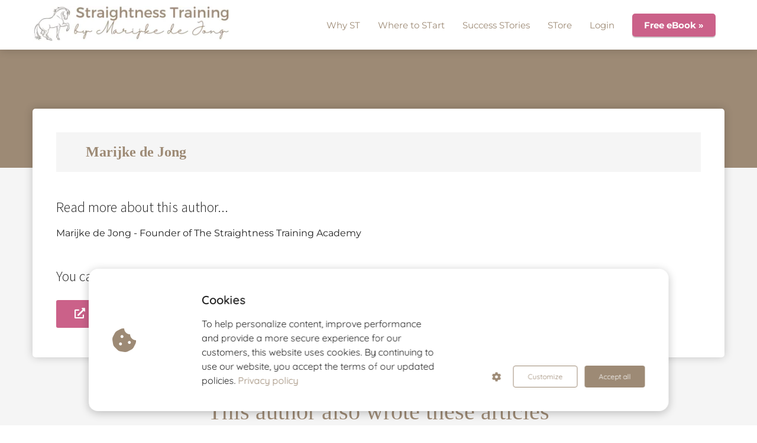

--- FILE ---
content_type: text/html
request_url: https://www.straightnesstraining.com/author/marijkede-jong/
body_size: 11123
content:
<!DOCTYPE html><html
lang="en" prefix="og: https://ogp.me/ns#"><head><meta
http-equiv="Content-Type" content="text/html; charset=utf-8" /><meta
name="viewport" content="width=device-width, initial-scale=1"><meta
property="og:locale" content="en_EN"><link
rel="preload" fetchpriority="high" as="image" href="https://media-01.imu.nl/storage/straightnesstraining.com/20437/straightness-training-by-marijke-de-jong-1-1-1.png" imagesrcset="https://media-01.imu.nl/storage/3717/20437/responsive/7307131/straightness-training-by-marijke-de-jong-1-1-1_292_53.png 292w, https://media-01.imu.nl/storage/straightnesstraining.com/20437/straightness-training-by-marijke-de-jong-1-1-1.png 350w"><link
rel="preload" fetchpriority="high" as="image" href="" imagesrcset="https://media-01.imu.nl/storage/3717/15122/responsive/10363955/st-instructor-retreat-2560x1100_614_264.jpg 614w"><link
rel="preload" fetchpriority="high" as="image" href="https://media-01.imu.nl/storage/3717/15122/responsive/10363955/st-instructor-retreat-2560x1100_614_264.jpg" imagesrcset="https://media-01.imu.nl/storage/3717/15122/responsive/10363955/st-instructor-retreat-2560x1100_614_264.jpg 614w"><link
rel="preconnect" href="https://cdnjs.cloudflare.com"><link
rel="preconnect" href="https://app.phoenixsite.nl"><link
rel="preconnect" href="https://media-01.imu.nl"><link
rel="icon" href="https://media-01.imu.nl/storage/straightnesstraining.com/15122/favicon-gold-32x32.png" type="image/x-icon" /><style>body,html{max-width:100%;display:none;font-family:"Roboto"}#wrapper{min-height:100%}.pricing-stars
p{font-family:FontAwesome}.editing-mode-message{display:none !important}</style><script>window.phx_track = window.phx_track || function() { (window.phx_track.q = window.phx_track.q || []).push(arguments) }</script><script defer>window.CookieConsent=new function(e){const t="cookie-warning-modal--popup";let n=JSON.parse(localStorage.getItem("cookieConsent")||"null");const c=!!n;function o(e=c){const t={c_consent_given:e};Object.entries(n).forEach((([e,n])=>{t[`c_consent_${e}`]=n})),"undefined"!=typeof phx_track&&phx_track("cookie_consent","","",t)}n={functional:!0,statistical:!1,marketing:!1,...n},o();const i=window.cookie_consent_compatibility_mode_enabled||!1;let s=null,a=null,l=null,d=null,u=null,r=null,k=null,h=null,g=null,m=null;const p=()=>{function t(e){h.checked=g.checked&&m.checked}s=e.getElementById("show-custom-settings"),a=e.getElementById("cookie"),l=e.getElementById("settings"),d=e.body,u=e.getElementById("accept-functional"),r=e.getElementById("accept-all"),k=e.getElementById("save-custom-settings"),h=e.getElementById("input-cookie-consent-all"),g=e.getElementById("input-cookie-consent-statistical"),m=e.getElementById("input-cookie-consent-marketing"),u.addEventListener("click",(function(){v(!1,!1),f(d,a)})),r.addEventListener("click",(function(){v(!0,!0),f(d,a)})),k.addEventListener("click",(function(){v(!!g.checked,!!m.checked),f(d,a),f(d,l)})),s.addEventListener("click",(function(){a.classList.remove("show"),setTimeout((function(){l.classList.add("show")}),100)})),h.addEventListener("change",(function(e){g.checked=e.target.checked,m.checked=e.target.checked})),g.addEventListener("change",t),m.addEventListener("change",t),c||setTimeout((()=>{L()}),1e3)};function f(e,n){n.classList.contains(t)&&e.classList.remove("active-popup"),n.classList.remove("show")}function v(t,c){n.statistical=t,n.marketing=c,localStorage.setItem("cookieConsent",JSON.stringify(n)),i?location.reload():_script_loader.loadScriptSrc(),e.dispatchEvent(new CustomEvent("cookie-consent-changed",{detail:{givenConsentItems:n}})),o(!0)}"complete"===e.readyState||"loaded"===e.readyState?p():e.addEventListener("DOMContentLoaded",p);const E=function(){g.checked=n.statistical,m.checked=n.marketing,h.checked=n.statistical&&n.marketing},L=function(){E(),a.classList.add("show"),a.classList.contains(t)&&d.classList.add("active-popup")};this.openCookieConsentPopup=function(){E(),l.classList.add("show"),d.classList.add("active-popup")},this.hasConsent=function(e){return n[e]||!1},this.getGivenConsentItems=function(){return n},this.hasGivenPreference=function(){return c}}(document);</script><script>window.pages_url = "https://app.phoenixsite.nl/";</script><script async src="https://www.googletagmanager.com/gtag/js?id=G-EK20EB9WJE" data-type="statistical"></script><script async src="[data-uri]" data-type="statistical"></script><script async src="[data-uri]" data-type="marketing"></script><style>#wrapper .preview-header-item{font-family:Montserrat !important}.header-client-styling .sub-menu-item{color:#9D8A75 !important}</style><style>.full-row.modern-classic-theme .youtube_videos_element_wrapper .video-block{box-shadow:0 0 0px rgb(0 0 0 / 20%) !important}.full-row.modern-classic-theme .news-unit .post-block .post-block-inner{box-shadow:0 0 0px rgb(0 0 0 / 20%) !important}.full-row.modern-classic-theme .simple-search-unit .simple-search-input
input{box-shadow:0 0 0px rgb(0 0 0 / 20%) !important}.full-row.modern-classic-theme .content-with-video .flex-parent-center .flex-box .iframe-container{box-shadow:0 0 0px rgb(0 0 0 / 20%) !important}</style><style>.modern-classic-theme .normal-img-blogpost-unit .blogpost-content{font-size:16px !important;line-height:1.8;font-family:Montserrat !important}.modern-classic-theme .normal-img-blogpost-unit .blogpost-title
h1{margin:auto;max-width:1130px;font-size:28px;font-weight:400 !important;text-align:center;margin-top:20px;font-family:Playfair Display !important;color:#9d8a75 !important}.modern-classic-theme .normal-img-blogpost-unit .blogpost-content
h2{font-size:28px;font-family:Playfair Display !important;color:#9d8a75 !important}.modern-classic-theme .normal-img-blogpost-unit .blogpost-content h1, .modern-classic-theme .normal-img-blogpost-unit .blogpost-content h2, .modern-classic-theme .normal-img-blogpost-unit .blogpost-content h3, .modern-classic-theme .normal-img-blogpost-unit .blogpost-content
h4{font-weight:400 !important}body .modern-classic-theme{font-family:Montserrat !important}</style><style>.modern-classic-theme .normal-hero-img-blogpost-share-wrap-onestep .share-buttons-wrap{visibility:hidden !important;margin-top:-50px !important}</style><style>.full-row.modern-classic-theme h1, .full-row.modern-classic-theme h2, .full-row.modern-classic-theme h3, .full-row.modern-classic-theme
h4{font-family:Playfair Display !important}.blog-overview__post__content__footer{visibility:hidden !important}.full-row.modern-classic-theme h1, .full-row.modern-classic-theme h2, .full-row.modern-classic-theme h3, .full-row.modern-classic-theme
h4{color:#9d8a75 !important;font-weight:400 !important}.blog-overview__post__content__header__author{visibility:hidden !important}.blog-overview__post__image__comment-count{visibility:hidden !important}.breadcrumbs a.breadcrumb-block{color:#9d8a75 !important}</style><style>.general-btn-border{border:none !important}.general-btn-bg{background:#CB6189 !important}body .dream-theme .general-btn.general-btn-border{border-width:0px !important;font-family:'Montserrat' !important}.forge-row .forge-block .forge-optin-image
img{max-width:145% !important}</style><title>Marijke de Jong - STRAIGHTNESSTRAINING.COM</title><meta
name="robots" content="index, follow"/><link
rel="dns-prefetch" href="//cdn.phoenixsite.nl" /><link><link
rel="dns-prefetch" href="//app.phoenixsite.nl" /><link><link
rel="canonical" href="https://www.straightnesstraining.com/author/marijkede-jong/"><meta
property="og:type" content="article"/><meta
property="og:title" content="Marijke de Jong - STRAIGHTNESSTRAINING.COM"/> <script>var base_pages_api_url = "https://app.phoenixsite.nl/";</script> <script>let url_string = window.location.href;
  let url = new URL(url_string);
  let order_value = url.searchParams.get("order_value");
  let order_name = url.searchParams.get("product_name");
  let order_sku = url.searchParams.get("sku");
  let order_number = url.searchParams.get("nr");
  let order_quantity = url.searchParams.get("quantity");

  if(!!order_value && !!order_name && !!order_sku && !!order_number && !!order_quantity) {
    window.dataLayer = window.dataLayer || [];
    dataLayer.push({
      "event": "purchase",
      "transactionId": order_number,
      "transactionTotal": order_value,
      "transactionProducts": [{
        "sku": order_sku,
        "name": order_name,
        "price": order_value,
        "quantity":order_quantity
      }] });
  }</script> <script defer src="https://cdnjs.cloudflare.com/ajax/libs/jquery/3.6.0/jquery.min.js"></script> <script defer src="https://cdn.phoenixsite.nl/pageomatic/assets/js/client/parameter-vars.js?v=20251216193724"></script> <script defer src="https://cdn.phoenixsite.nl/pageomatic/assets/js/client/img-popup-box.js?v=20251216193724"></script> <script defer src="https://cdn.phoenixsite.nl/pageomatic/assets/js/client/video-popup-box.js?v=20251216193724"></script> <script defer src="https://cdn.phoenixsite.nl/pageomatic/assets/js/client/portfolio-popup-box.js?v=20251216193724"></script> <script defer src="https://cdn.phoenixsite.nl/pageomatic/assets/js/client/menu-scroll.js?v=20251216193724"></script> <script defer src="https://cdn.phoenixsite.nl/pageomatic/assets/js/client/anchor-scroll-script.js?x=2&v=20251216193724"></script> <script defer src="https://cdn.phoenixsite.nl/pageomatic/assets/js/client/box-slider-script.js?v=20251216193724"></script> <script defer src="https://cdn.phoenixsite.nl/pageomatic/assets/js/client/common-scripts-ps.js?v=20251216193724"></script> <script defer src="https://cdn.phoenixsite.nl/pageomatic/assets/js/client/two-step-optin-trigger.js?v=20251216193724"></script> <script defer type='text/javascript' src="https://cdn.phoenixsite.nl/pageomatic/assets/js/client/phx-admin-menu.js?v=20251216193724"></script> <script defer type='text/javascript' src="https://cdn.phoenixsite.nl/pageomatic/assets/js/client/fake-scroll.js"></script> <script defer src="https://app.phoenixsite.nl/js/popups.js?v=20251216193724"></script> <script defer src="https://cdn.phoenixsite.nl/pageomatic/assets/js/client/social-counter.js?v=20251216193724"></script> <script defer src="https://cdn.phoenixsite.nl/pageomatic/assets/js/client/news-unit-new.js?v=20251216193724"></script> <script async
            defer
            src="https://sc.imu.nl/js/phx-analytics.js?v=20251216193724"
            data-w-id="5579"
            data-p-t="author_template"
    ></script> <link
rel="stylesheet" type="text/css" href="https://cdn.phoenixsite.nl/pageomatic/assets/css/releases/modern-classic-theme-general.css?v=20251216193724"><link
rel="stylesheet" type="text/css" href="https://cdn.phoenixsite.nl/pageomatic/assets/css/pages-phoenix-footers.css?v=20251216193724"><link
rel="stylesheet" type="text/css" href="https://cdn.phoenixsite.nl/pageomatic/assets/css/master-style.css?v=20251216193724"><link
rel="stylesheet" type="text/css" href="https://cdn.phoenixsite.nl/pageomatic/assets/css/releases/phx-admin-menu.css?v=20251216193724"><link
rel="stylesheet" type="text/css" href="https://app.phoenixsite.nl/api/v1.0/assets/custom.css?domain=straightnesstraining.com&website_design_id=513503&v=20251216193724-1664537123"><link
rel="preload" href="https://cdnjs.cloudflare.com/ajax/libs/font-awesome/5.15.4/css/all.min.css" as="style" onload="this.onload=null;this.rel='stylesheet'"><link
rel="preload" href="https://cdn.phoenixsite.nl/pageomatic/assets/css/font-styles/poppins.css" as="style" onload="this.onload=null;this.rel='stylesheet'"><link
rel="preload" href="https://cdn.phoenixsite.nl/pageomatic/assets/css/font-styles/didact-gothic.css" as="style" onload="this.onload=null;this.rel='stylesheet'"><link
rel="preload" href="https://cdn.phoenixsite.nl/pageomatic/assets/css/font-styles/quicksand.css" as="style" onload="this.onload=null;this.rel='stylesheet'"><link
rel="preload" href="https://cdn.phoenixsite.nl/pageomatic/assets/css/font-styles/raleway.css" as="style" onload="this.onload=null;this.rel='stylesheet'"><link
rel="preload" href="https://cdn.phoenixsite.nl/pageomatic/assets/css/font-styles/montserrat.css" as="style" onload="this.onload=null;this.rel='stylesheet'"><link
rel="preload" href="https://cdn.phoenixsite.nl/pageomatic/assets/css/font-styles/open-sans.css" as="style" onload="this.onload=null;this.rel='stylesheet'"><link
rel="preload" href="https://cdn.phoenixsite.nl/pageomatic/assets/css/font-styles/roboto.css" as="style" onload="this.onload=null;this.rel='stylesheet'"><link
rel="preload" href="https://fonts.googleapis.com/css?family=Source+Sans+Pro:300,400,700&display=swap" as="style" onload="this.onload=null;this.rel='stylesheet'"><link
rel="preload" href="https://fonts.googleapis.com/css?family=DM+Serif+Display&display=swap" as="style" onload="this.onload=null;this.rel='stylesheet'"><noscript><link
rel="stylesheet" href="https://cdnjs.cloudflare.com/ajax/libs/font-awesome/5.15.4/css/all.min.css"><link
rel="stylesheet" href="https://cdn.phoenixsite.nl/pageomatic/assets/css/font-styles/poppins.css"><link
rel="stylesheet" href="https://cdn.phoenixsite.nl/pageomatic/assets/css/font-styles/didact-gothic.css"><link
rel="stylesheet" href="https://cdn.phoenixsite.nl/pageomatic/assets/css/font-styles/quicksand.css"><link
rel="stylesheet" href="https://cdn.phoenixsite.nl/pageomatic/assets/css/font-styles/raleway.css"><link
rel="stylesheet" href="https://cdn.phoenixsite.nl/pageomatic/assets/css/font-styles/montserrat.css"><link
rel="stylesheet" href="https://cdn.phoenixsite.nl/pageomatic/assets/css/font-styles/open-sans.css"><link
rel="stylesheet" href="https://cdn.phoenixsite.nl/pageomatic/assets/css/font-styles/roboto.css"><link
rel="stylesheet" href="https://fonts.googleapis.com/css?family=Source+Sans+Pro:300,400,700&display=swap"><link
rel="stylesheet" href="https://fonts.googleapis.com/css?family=DM+Serif+Display&display=swap"></noscript><script>window.phxsite = {"app_domain":"https:\/\/app.phoenixsite.nl","pages_version":2.1};</script> </head><body><div
id="wrapper"><div
id="fb-root"></div><script>window.pages_url = "https://app.phoenixsite.nl/";</script><div><div
class="header-client-styling"><div
class="basic-header-styling small-size-header"><div
class="desktop-header fixed"><div
style="background-color: #ffffff; color: #9D8A75" class="preview-header-item small-size-header"><div
class="header-item-placement normal-width-header">
<a
href="https://www.straightnesstraining.com/" class="logo-link"><div
class="desktop-logo">
<img
src="https://media-01.imu.nl/storage/straightnesstraining.com/20437/straightness-training-by-marijke-de-jong-1-1-1.png" alt="straightness training by marijke de jong 1 1 1" title="Straightness Training by Marijke de Jong. The number one resource for horse training, natural asymmetry and Straightness Training. Help your horse to get supple and strong..." srcset="https://media-01.imu.nl/storage/3717/20437/responsive/7307131/straightness-training-by-marijke-de-jong-1-1-1_292_53.png 292w, https://media-01.imu.nl/storage/straightnesstraining.com/20437/straightness-training-by-marijke-de-jong-1-1-1.png 350w" width="350" height="63"></div>
</a><div
class="menu-bar"><div
class="menu-list menu-margin" style="color: #9D8A75">
<a
href="https://www.straightnesstrainingacademy.com/why-straightness-training" class="menu-link-styling" ><div
class="menu-item menu-item-background    background-effect">
Why ST</div>
</a></div><div
class="menu-list menu-margin" style="color: #9D8A75">
<a
href="https://www.straightnesstraining.com/where-to-start/" class="menu-link-styling" ><div
class="menu-item menu-item-background    background-effect">
Where to STart</div>
</a></div><div
class="menu-list menu-margin" style="color: #9D8A75">
<a
href="https://www.straightnesstraining.com/success-stories/" class="menu-link-styling" ><div
class="menu-item menu-item-background    background-effect">
Success STories</div>
</a></div><div
class="menu-list menu-margin" style="color: #9D8A75">
<a
href="https://www.straightnesstrainingacademy.com/store" class="menu-link-styling" ><div
class="menu-item menu-item-background    background-effect">
STore</div>
</a></div><div
class="menu-list menu-margin" style="color: #9D8A75">
<a
href="https://www.straightnesstrainingacademy.com/login-page" class="menu-link-styling" ><div
class="menu-item menu-item-background    background-effect">
Login</div>
</a></div><div
class="menu-list">
<a
href="https://www.straightnesstraining.com/ebook" ><div
class="menu-item" style="color: #9D8A75;"><div
class="cta-header-button bold-menu" style="color: #FFFFFF; background-color: #cb6189">
Free eBook »</div></div>
</a></div></div></div></div></div></div><div
class="mobile-header top-mobile-template"><div
style="background-color: #ffffff; color: #000000" class="mobile-header-bar">
<a
href="https://www.straightnesstraining.com/"><div
class="mobile-logo">
<img
src="https://media-01.imu.nl/storage/straightnesstraining.com/20437/straightness-training-by-marijke-de-jong-1-1-1.png" alt="straightness training by marijke de jong 1 1 1" title="Straightness Training by Marijke de Jong. The number one resource for horse training, natural asymmetry and Straightness Training. Help your horse to get supple and strong..." srcset="https://media-01.imu.nl/storage/3717/20437/responsive/7307131/straightness-training-by-marijke-de-jong-1-1-1_292_53.png 292w, https://media-01.imu.nl/storage/straightnesstraining.com/20437/straightness-training-by-marijke-de-jong-1-1-1.png 350w" width="350" height="63"></div>
</a><div
class="mobile-header-menu-bar"><div
class="burger-menu-icon">
<i
class="fa fa-bars"></i></div></div></div><div
class="mobile-menu-item-container" style="background-color: #ffffff">
<a
href="https://www.straightnesstrainingacademy.com/why-straightness-training"><div
class="mobile-menu-nav-item " style="color: #000000">
Why ST</div>
</a>
<a
href="https://www.straightnesstraining.com/where-to-start/"><div
class="mobile-menu-nav-item " style="color: #000000">
Where to STart</div>
</a>
<a
href="https://www.straightnesstraining.com/success-stories/"><div
class="mobile-menu-nav-item " style="color: #000000">
Success STories</div>
</a>
<a
href="https://www.straightnesstrainingacademy.com/store"><div
class="mobile-menu-nav-item " style="color: #000000">
STore</div>
</a>
<a
href="https://www.straightnesstrainingacademy.com/login-page"><div
class="mobile-menu-nav-item " style="color: #000000">
Login</div>
</a><div
class="mobile-bottom-flex">
<a
class="mobile-cta-button" href="https://www.straightnesstraining.com/ebook" ><div
class="menu-item" style="color: #9D8A75;"><div
class="cta-header-button bold-menu" style="color: #FFFFFF; background-color: #cb6189">
Free eBook »</div></div>
</a></div></div></div></div></div><div
class="two-step-optin-wrapper modern-classic-theme"><div
class="two-step-popup primary-c-bg-gradient two-step-close"></div></div><div
id="loadbalancer_valid_cache" style="display:none"></div><div
class="blog_overview_element_wrapper" data-paginationtype="static"><div
class="odd-even-row  all-devices  modern-classic-theme"><div
class="row-nest-one" data-rowuuid="" id="1" data-element="basic-author-page"><div
class="row-nest-two" id="content_row_24933594"><div
class="row-nest-three row-bg-gray     " style="color: ; background-color: ; background-image: ; "><div
class="full-row no-padding-top higher-z-index modern-classic-theme modern-classic-theme-content" ><div
class="author-page-wrap"><div
class="author-page-top-bg primary-c-bg"></div><div
class="full-row-center"><div
class="author-page-center"><div
class="author-top-wrap"><div
class="author-img">
<img
src=""></div><div
class="author-info-wrap"><h1 class="author-name">
Marijke de Jong</h1><div
class="author-title"></div></div></div><div
class="author-content-wrap"><div
class="author-content"><div
class="author-content-title">
Read more about this author...</div><div
class="author-inner-content">
Marijke de Jong - Founder of The Straightness Training Academy</div></div><div
class="author-exposure"><div
class="author-content-title">
You can also find me in these places...</div><div
class="exposure-buttons-wrap">
<a
target="_blank" href="https://www.straightnesstrainingacademy.com/"  ><div
class="exposure-button general-btn general-btn-bg general-btn-border"><div
class="icon-holder">
<i
class="fa fa-external-link-alt"></i></div>
Website</div>
</a>
<a
target="_blank" href=""   style="display: none;" ><div
class="exposure-button facebook"><div
class="icon-holder">
<i
class="fab fa-facebook"></i></div>
Facebook</div>
</a>
<a
target="_blank" href=""   style="display: none;" ><div
class="exposure-button linked-in"><div
class="icon-holder">
<i
class="fab fa-linkedin"></i></div>
Linkedin</div>
</a>
<a
target="_blank" href=""   style="display: none;" ><div
class="exposure-button twitter"><div
class="icon-holder">
<i
class="fab fa-twitter"></i></div>
Twitter</div>
</a>
<a
target="_blank" href=""   style="display: none;" ><div
class="exposure-button instagram"><div
class="icon-holder">
<i
class="fab fa-instagram"></i></div>
Instagram</div>
</a></div></div></div></div></div><div
class="full-row-center" style="margin-top: 60px;"><h2 class="full-row-title" id="
____________________this_author_also_wrote_these_articles
________________">
This author also wrote these articles</h2><div
class="author-related-content news-units-holder" data-authorid="17834"><div
class="related-content-item">
<a
class="post-link-class" href="https://www.straightnesstraining.com/new-and-events/straightness-training-instructor-retreat/"><div><div
class="related-content-img">
<img
src="https://media-01.imu.nl/storage/3717/15122/responsive/10363955/st-instructor-retreat-2560x1100_614_264.jpg" alt="Straightness Training Instructor Retreat" srcset="https://media-01.imu.nl/storage/3717/15122/responsive/10363955/st-instructor-retreat-2560x1100_614_264.jpg 614w" width="2560" height="1100" loading="lazy"></div><div
class="related-content-title">
Straightness Training Instructor Retreat</div><div
class="related-content-date">
31 december 2024</div><div
class="related-content-content">
In September 2024, we hosted an unforgettable&nbsp;Straightness Training...</div></div>
</a></div><div
class="related-content-item">
<a
class="post-link-class" href="https://www.straightnesstraining.com/horse-blog/why-equine-friendships-matter/"><div><div
class="related-content-img">
<img
src="https://media-01.imu.nl/storage/straightnesstraining.com/15122/why-equine-friendships-matter.jpg" alt="Why Equine Friendships Matter" srcset="https://media-01.imu.nl/storage/straightnesstraining.com/15122/why-equine-friendships-matter.jpg 2560w" width="2560" height="1100" loading="lazy"></div><div
class="related-content-title">
Why Equine Friendships Matter</div><div
class="related-content-date">
26 april 2024</div><div
class="related-content-content">
Did you know there&#39;s a simple way to help your horse live...</div></div>
</a></div><div
class="related-content-item">
<a
class="post-link-class" href="https://www.straightnesstraining.com/horse-blog/maestros-birthday-party/"><div><div
class="related-content-img">
<img
src="https://media-01.imu.nl/storage/3717/15122/responsive/9712799/maestros-birthday-party-2560x1100_614_264.jpg" alt="Maestros Birthday Party" srcset="https://media-01.imu.nl/storage/3717/15122/responsive/9712799/maestros-birthday-party-2560x1100_614_264.jpg 614w" width="2560" height="1100" loading="lazy"></div><div
class="related-content-title">
Maestro's Birthday Party</div><div
class="related-content-date">
16 april 2024</div><div
class="related-content-content">
Check out Maestro&#39;s birthday party in our garden!&nbsp;The fields are...</div></div>
</a></div><div
class="related-content-item">
<a
class="post-link-class" href="https://www.straightnesstraining.com/horse-blog/maestro-30-years-old/"><div><div
class="related-content-img">
<img
src="https://media-01.imu.nl/storage/3717/15122/responsive/9712795/maestro-30-years-old-2560x1100_614_264.jpg" alt="Maestro 30 Years Old" srcset="https://media-01.imu.nl/storage/3717/15122/responsive/9712795/maestro-30-years-old-2560x1100_614_264.jpg 614w" width="2560" height="1100" loading="lazy"></div><div
class="related-content-title">
Maestro 30 Years Old</div><div
class="related-content-date">
16 april 2024</div><div
class="related-content-content">
How beautiful it is to travel, year after year on your own path, with the...</div></div>
</a></div><div
class="related-content-item">
<a
class="post-link-class" href="https://www.straightnesstraining.com/stories/anna-van-rheeden-super-grade-1/"><div><div
class="related-content-img">
<img
src="https://media-01.imu.nl/storage/3717/15122/responsive/9117538/anna-van-rheeden-super-grade-1-2560x1100_734_315.jpg" alt="Anna van Rheeden & Super Grade 1" srcset="https://media-01.imu.nl/storage/3717/15122/responsive/9117538/anna-van-rheeden-super-grade-1-2560x1100_734_315.jpg 734w" width="2560" height="1100" loading="lazy"></div><div
class="related-content-title">
Anna van Rheeden & Super Grade 1</div><div
class="related-content-date">
08 december 2023</div><div
class="related-content-content">
Anna van Rheeden from Indonesia is a Scholar in the Basic ST Instructor...</div></div>
</a></div><div
class="related-content-item">
<a
class="post-link-class" href="https://www.straightnesstraining.com/stories/maria-retyunskaya-ave-maria-grade-1/"><div><div
class="related-content-img">
<img
src="https://media-01.imu.nl/storage/3717/15122/responsive/9117536/maria-retyunskaya-ave-maria-grade-1-2560x1100_734_315.jpg" alt="Maria Retyunskaya & Ave Maria Grade 1" srcset="https://media-01.imu.nl/storage/3717/15122/responsive/9117536/maria-retyunskaya-ave-maria-grade-1-2560x1100_734_315.jpg 734w" width="2560" height="1100" loading="lazy"></div><div
class="related-content-title">
Maria Retyunskaya & Ave Maria Grade 1</div><div
class="related-content-date">
06 december 2023</div><div
class="related-content-content">
Maria Retyunskaya from the Russian Federation is a Scholar in the Basic ST...</div></div>
</a></div><div
class="related-content-item">
<a
class="post-link-class" href="https://www.straightnesstraining.com/stories/ivana-kovaikova-tesstino-grade-2/"><div><div
class="related-content-img">
<img
src="https://media-01.imu.nl/storage/3717/15122/responsive/9095595/ivana-kovaikova-tesstino-grade-2-2560x1100_878_377.jpg" alt="Ivana Kovaříková & Tesstino Grade 2" srcset="https://media-01.imu.nl/storage/3717/15122/responsive/9095595/ivana-kovaikova-tesstino-grade-2-2560x1100_878_377.jpg 878w" width="2560" height="1100" loading="lazy"></div><div
class="related-content-title">
Ivana Kovaříková & Tesstino Grade 2</div><div
class="related-content-date">
03 december 2023</div><div
class="related-content-content">
Ivana Kovař&iacute;kov&aacute;, our ST Instructor in the Czech Republic,...</div></div>
</a></div><div
class="related-content-item">
<a
class="post-link-class" href="https://www.straightnesstraining.com/stories/adiva-murphy-el-sonador-grade-1/"><div><div
class="related-content-img">
<img
src="https://media-01.imu.nl/storage/straightnesstraining.com/15122/adiva-murphey-el-sonador.jpg" alt="Adiva Murphy & El Sonador Grade 1" srcset="https://media-01.imu.nl/storage/straightnesstraining.com/15122/adiva-murphey-el-sonador.jpg 2560w" width="2560" height="1100" loading="lazy"></div><div
class="related-content-title">
Adiva Murphy & El Sonador Grade 1</div><div
class="related-content-date">
02 december 2023</div><div
class="related-content-content">
Adiva Murphy from Canada is a Scholar in the Basic ST Instructor...</div></div>
</a></div><div
id="postBlockPlaceholder" style="display: none;"><div
class="related-content-item">
<full-post-link><div><div
class="related-content-img">
<post-image></post-image></div><div
class="related-content-title">
<post-title></post-title></div><div
class="related-content-date">
<post-date></post-date></div><div
class="related-content-content">
<post-excerpt
:max-length="80"></post-excerpt></div></div>
</full-post-link></div></div></div></div></div></div></div></div></div></div> <script>window.page_id = 2034545; window.page_type_id = 16</script><footer
class="footer-wrapper"><div
class="footer-row normal" style="background-color: #9d8a75; "><div
class="footer-row-inner align-items-flex-start"><div
class="footer-column"><div
class="footer-spot normal font-size-large align- font-dm-serif-display" style="color: #FFFFFF;"><div
class="element-title"><h3>Helpful Links</h3></div></div><div
class="footer-spot normal font-size-standard align- font-quicksand" style="color: #FFFFFF;"><div
class="element-menu"><ul><li>
<a
href="https://www.straightnesstraining.com/where-to-start/"  target="_blank" >
<span>STart Here</span>
</a></li><li>
<a
href="https://www.straightnesstraining.com/ebook/"  target="_blank" >
<span>Free eBook</span>
</a></li><li>
<a
href="https://www.straightnesstraining.com/knowledge-base/" >
<span>STudy Vault</span>
</a></li><li>
<a
href="https://www.straightnesstraining.com/blog/" >
<span>Blog</span>
</a></li><li>
<a
href="https://www.straightnesstrainingacademy.com/contact"  target="_blank" >
<span>Contact</span>
</a></li></ul></div></div></div><div
class="footer-column"><div
class="footer-spot normal font-size-large align- font-dm-serif-display" style="color: #FFFFFF;"><div
class="element-title"><h3>The ST Academy</h3></div></div><div
class="footer-spot normal font-size-standard align- font-quicksand" style="color: #FFFFFF;"><div
class="element-menu"><ul><li>
<a
href="https://www.straightnesstrainingacademy.com/why-straightness-training"  target="_blank" >
<span>Why Straightness Training?</span>
</a></li><li>
<a
href="https://www.straightnesstrainingacademy.com/store"  target="_blank" >
<span>Courses</span>
</a></li><li>
<a
href="https://www.straightnesstrainingacademy.com/certification"  target="_blank" >
<span>Certification</span>
</a></li><li>
<a
href="https://www.straightnesstrainingacademy.com/reviews"  target="_blank" >
<span>Reviews</span>
</a></li><li>
<a
href="https://www.straightnesstrainingacademy.com/marijkedejong"  target="_blank" >
<span>Marijie de Jong</span>
</a></li></ul></div></div></div><div
class="footer-column"><div
class="footer-spot normal font-size-large align- font-dm-serif-display" style="color: #FFFFFF;"><div
class="element-title"><h3>STudents</h3></div></div><div
class="footer-spot normal font-size-standard align- font-quicksand" style="color: #FFFFFF;"><div
class="element-menu"><ul><li>
<a
href="https://www.straightnesstrainingacademy.com/scholars"  target="_blank" >
<span>ST Mastery Scholars</span>
</a></li><li>
<a
href="https://www.straightnesstrainingacademy.com/touchstones" >
<span>Touchstone Graduates</span>
</a></li><li>
<a
href="https://www.straightnesstrainingacademy.com/graduates" >
<span>Grade Graduates</span>
</a></li><li>
<a
href="https://www.straightnesstrainingacademy.com/instructors" >
<span>ST Instructors</span>
</a></li><li>
<a
href="https://www.straightnesstrainingacademy.com/login-page" >
<span>STudents Login</span>
</a></li></ul></div></div></div></div></div><div
class="footer-row normal" style="background-color: #9d8a75; "><div
class="footer-row-inner align-items-flex-start"><div
class="footer-column"><div
class="footer-spot normal font-size-small align- font-montserrat" style="color: #FFFFFF;"><div
class="element-title"><h3>©&nbsp; The ST Academy</h3></div></div></div><div
class="footer-column"><div
class="footer-spot normal font-size-standard align- font-quicksand" style="color: #FFFFFF;"><div
class="element-social">
<a
href="https://www.facebook.com/marijke.de.jong.straightness.training" class="secondary-c-bg secondary-c-contrast-txt" target="_blank">
<i
class="fab fa-facebook"></i>
</a>
<a
href="https://www.instagram.com/marijke_dejong/" class="secondary-c-bg secondary-c-contrast-txt" target="_blank">
<i
class="fab fa-instagram"></i>
</a>
<a
href="https://www.linkedin.com/in/marijke-de-jong-a0381414/" class="secondary-c-bg secondary-c-contrast-txt" target="_blank">
<i
class="fab fa-linkedin"></i>
</a>
<a
href="https://twitter.com/RidingAcademy" class="secondary-c-bg secondary-c-contrast-txt" target="_blank">
<svg
xmlns="http://www.w3.org/2000/svg" width="16" height="16" fill="currentColor" class="bi bi-twitter-x" viewBox="0 0 16 16">
<path
d="M12.6.75h2.454l-5.36 6.142L16 15.25h-4.937l-3.867-5.07-4.425 5.07H.316l5.733-6.57L0 .75h5.063l3.495 4.633L12.601.75Zm-.86 13.028h1.36L4.323 2.145H2.865z"/>
</svg>
</a>
<a
href="https://www.youtube.com/user/straightnesstraining" class="secondary-c-bg secondary-c-contrast-txt" target="_blank">
<i
class="fab fa-youtube"></i>
</a></div></div></div><div
class="footer-column"><div
class="footer-spot normal font-size-small align- font-montserrat" style="color: #FFFFFF;"><div
class="element-title"><h3>Search...</h3></div></div></div></div></div></footer> <script>window.active_data_resources = {"forge_popup_types":[{"id":1,"label":"Opt-in","name_clean":"optin","icon":"mail_outline","created_at":"2018-07-05T09:53:13.000000Z","updated_at":"2018-07-05T09:53:13.000000Z","is_active":1},{"id":6,"label":"CTA","name_clean":"Call To Action","icon":"cta","created_at":null,"updated_at":null,"is_active":1}],"forge_popup_attention_grabber_types":[{"id":1,"name":"Pop-ups","name_clean":"popup","is_active":1,"created_at":"2018-09-05T09:17:22.000000Z","updated_at":"2018-09-05T09:17:22.000000Z","image":"far fa-window-restore","description":"Pop-ups appear as a small modal in an overlay over the page"},{"id":2,"name":"Boomboxes","name_clean":"boombox","is_active":1,"created_at":"2018-09-05T09:17:22.000000Z","updated_at":"2018-09-05T09:17:22.000000Z","image":"fa fa-bullhorn","description":"Boomboxes appear as a large overlay that blocks the current view"},{"id":3,"name":"Magnets","name_clean":"magnet","is_active":1,"created_at":"2018-09-05T09:17:22.000000Z","updated_at":"2018-09-05T09:17:22.000000Z","image":"fas fa-magnet ","description":"Magnets appear as a sticky box to the side or bottom of the screen"},{"id":4,"name":"Ribbons","name_clean":"ribbon","is_active":1,"created_at":"2018-09-05T09:17:22.000000Z","updated_at":"2018-09-05T09:17:22.000000Z","image":"far fa-ribbon","description":"Ribbons cover the top or bottom of your page, acting as a magnet"}],"active_data_content_options":[{"id":13908,"website_id":5579,"model_type":"ForgePopupTemplateViewRowBlockContentItem","data":"{\"value\":\"https:\\\/\\\/www.straightnesstrainingacademy.com\\\/free-ebook\",\"open_in_new_tab\":true}","data_type":"object","created_at":"2022-10-31T16:32:31.000000Z","updated_at":"2022-12-12T11:02:24.000000Z","parent_id":45565,"name_clean":"link","uuid":null,"is_imu_template_option":0},{"id":13909,"website_id":5579,"model_type":"ForgePopupTemplateViewRowBlockContentItem","data":"{\"value\":\"https:\\\/\\\/www.straightnesstrainingacademy.com\\\/free-training\"}","data_type":"object","created_at":"2022-10-31T16:33:51.000000Z","updated_at":"2022-10-31T16:33:51.000000Z","parent_id":45565,"name_clean":"link","uuid":null,"is_imu_template_option":0},{"id":16295,"website_id":5579,"model_type":"ForgePopupTemplateViewRowBlockContentItem","data":"{\"value\":\"https:\\\/\\\/www.straightnesstrainingacademy.com\\\/quiz\"}","data_type":"object","created_at":"2023-07-01T17:16:50.000000Z","updated_at":"2023-07-01T17:16:50.000000Z","parent_id":52907,"name_clean":"link","uuid":null,"is_imu_template_option":0},{"id":19216,"website_id":5579,"model_type":"ForgePopupTemplateViewRowBlockContentItem","data":"{\"value\":\"https:\\\/\\\/www.straightnesstrainingacademy.com\\\/masterclass\"}","data_type":"object","created_at":"2024-07-18T21:05:26.000000Z","updated_at":"2024-07-18T21:05:26.000000Z","parent_id":61714,"name_clean":"link","uuid":null,"is_imu_template_option":0},{"id":19217,"website_id":5579,"model_type":"ForgePopupTemplateViewRowBlockContentItem","data":"{\"value\":\"https:\\\/\\\/www.straightnesstrainingacademy.com\\\/masterclass\"}","data_type":"object","created_at":"2024-07-18T21:05:54.000000Z","updated_at":"2024-07-18T21:05:54.000000Z","parent_id":61714,"name_clean":"link","uuid":null,"is_imu_template_option":0},{"id":19218,"website_id":5579,"model_type":"ForgePopupTemplateViewRowBlockContentItem","data":"{\"value\":\"https:\\\/\\\/www.straightnesstrainingacademy.com\\\/masterclass\"}","data_type":"object","created_at":"2024-07-18T21:06:06.000000Z","updated_at":"2024-07-18T21:06:07.000000Z","parent_id":61714,"name_clean":"link","uuid":null,"is_imu_template_option":0},{"id":19219,"website_id":5579,"model_type":"ForgePopupTemplateViewRowBlockContentItem","data":"{\"value\":\"https:\\\/\\\/www.straightnesstrainingacademy.com\\\/masterclass\"}","data_type":"object","created_at":"2024-07-18T21:06:38.000000Z","updated_at":"2024-07-18T21:06:38.000000Z","parent_id":61714,"name_clean":"link","uuid":null,"is_imu_template_option":0},{"id":19220,"website_id":5579,"model_type":"ForgePopupTemplateViewRowBlockContentItem","data":"{\"value\":\"https:\\\/\\\/www.straightnesstrainingacademy.com\\\/masterclass\"}","data_type":"object","created_at":"2024-07-18T21:06:39.000000Z","updated_at":"2024-07-18T21:06:39.000000Z","parent_id":61714,"name_clean":"link","uuid":null,"is_imu_template_option":0},{"id":19994,"website_id":5579,"model_type":"ForgePopupTemplateViewRowBlockContentItem","data":"{\"value\":\"https:\\\/\\\/www.straightnesstrainingacademy.com\\\/blackfriday\"}","data_type":"object","created_at":"2024-11-24T21:02:14.000000Z","updated_at":"2024-11-24T21:02:14.000000Z","parent_id":63844,"name_clean":"link","uuid":null,"is_imu_template_option":0},{"id":19995,"website_id":5579,"model_type":"ForgePopupTemplateViewRowBlockContentItem","data":"{\"value\":\"https:\\\/\\\/www.straightnesstrainingacademy.com\\\/blackfriday\"}","data_type":"object","created_at":"2024-11-24T21:02:15.000000Z","updated_at":"2024-11-24T21:02:15.000000Z","parent_id":63844,"name_clean":"link","uuid":null,"is_imu_template_option":0},{"id":19996,"website_id":5579,"model_type":"ForgePopupTemplateViewRowBlockContentItem","data":"{\"value\":\"https:\\\/\\\/www.straightnesstrainingacademy.com\\\/blackfriday\"}","data_type":"object","created_at":"2024-11-24T21:05:34.000000Z","updated_at":"2024-11-24T21:05:34.000000Z","parent_id":63844,"name_clean":"link","uuid":null,"is_imu_template_option":0},{"id":19997,"website_id":5579,"model_type":"ForgePopupTemplateViewRowBlockContentItem","data":"{\"value\":\"https:\\\/\\\/www.straightnesstrainingacademy.com\\\/blackfriday\"}","data_type":"object","created_at":"2024-11-24T21:05:46.000000Z","updated_at":"2024-11-24T21:05:46.000000Z","parent_id":63844,"name_clean":"link","uuid":null,"is_imu_template_option":0},{"id":19998,"website_id":5579,"model_type":"ForgePopupTemplateViewRowBlockContentItem","data":"{\"value\":\"https:\\\/\\\/www.straightnesstrainingacademy.com\\\/blackfriday\"}","data_type":"object","created_at":"2024-11-24T21:06:49.000000Z","updated_at":"2024-11-24T21:06:49.000000Z","parent_id":63844,"name_clean":"link","uuid":null,"is_imu_template_option":0},{"id":19999,"website_id":5579,"model_type":"ForgePopupTemplateViewRowBlockContentItem","data":"{\"value\":\"https:\\\/\\\/www.straightnesstrainingacademy.com\\\/blackfriday\"}","data_type":"object","created_at":"2024-11-24T21:07:04.000000Z","updated_at":"2024-11-24T21:07:04.000000Z","parent_id":63844,"name_clean":"link","uuid":null,"is_imu_template_option":0},{"id":20543,"website_id":5579,"model_type":"ForgePopupTemplateViewRowBlockContentItem","data":"{\"value\":\"https:\\\/\\\/www.straightnesstrainingacademy.com\\\/free-training\"}","data_type":"object","created_at":"2025-02-11T21:32:50.000000Z","updated_at":"2025-02-23T18:32:24.000000Z","parent_id":64940,"name_clean":"link","uuid":null,"is_imu_template_option":0},{"id":20544,"website_id":5579,"model_type":"ForgePopupTemplateViewRowBlockContentItem","data":"{\"value\":\"https:\\\/\\\/www.straightnesstrainingacademy.com\\\/webinar\"}","data_type":"object","created_at":"2025-02-11T21:32:59.000000Z","updated_at":"2025-02-11T21:32:59.000000Z","parent_id":64940,"name_clean":"link","uuid":null,"is_imu_template_option":0},{"id":20545,"website_id":5579,"model_type":"ForgePopupTemplateViewRowBlockContentItem","data":"{\"value\":\"https:\\\/\\\/www.straightnesstrainingacademy.com\\\/webinar\"}","data_type":"object","created_at":"2025-02-11T21:33:13.000000Z","updated_at":"2025-02-11T21:33:13.000000Z","parent_id":64940,"name_clean":"link","uuid":null,"is_imu_template_option":0},{"id":20776,"website_id":5579,"model_type":"ForgePopupTemplateViewRowBlockContentItem","data":"{\"value\":\"https:\\\/\\\/www.straightnesstrainingacademy.com\\\/ebook-optin\",\"open_in_new_tab\":true}","data_type":"object","created_at":"2025-03-28T22:17:58.000000Z","updated_at":"2025-03-28T22:17:58.000000Z","parent_id":65469,"name_clean":"link","uuid":null,"is_imu_template_option":0},{"id":20777,"website_id":5579,"model_type":"ForgePopupTemplateViewRowBlockContentItem","data":"{\"value\":\"https:\\\/\\\/www.straightnesstrainingacademy.com\\\/ebook-optin\",\"open_in_new_tab\":true}","data_type":"object","created_at":"2025-03-28T22:18:28.000000Z","updated_at":"2025-03-28T22:18:28.000000Z","parent_id":65469,"name_clean":"link","uuid":null,"is_imu_template_option":0}],"forge_popups":[{"id":14996,"name":"eBook ST Secrets","forge_popup_type_id":6,"forge_popup_template_id":14740,"forge_popup_attention_grabber_type_id":3,"form_id":0,"animation":"slide_rtl","alternative_form_id":0,"enabled_devices":null,"is_active":1,"background_color":null,"requires_gdpr_consent":0,"has_honeypot":false,"redirect_url":null,"no_consent_redirect_url":null,"optin_tags":null,"custom_parameters":null,"no_consent_optin_tags":null,"followup_type":"redirect_to_url","followup_value":null,"no_consent_followup_type":"redirect_to_url","no_consent_followup_value":null,"popup_position":null,"analytics_label_id":null}],"forge_popup_triggers":[{"id":168123,"trigger_type":"show_on_desktop","direction":"include","description":null,"value":"true","forge_popup_id":14996,"meta_value":null,"name":"Desktop","category":"device_trigger"},{"id":168124,"trigger_type":"show_on_tablet","direction":"include","description":null,"value":"true","forge_popup_id":14996,"meta_value":null,"name":"Tablet","category":"device_trigger"},{"id":168125,"trigger_type":"show_on_mobile","direction":"include","description":null,"value":"true","forge_popup_id":14996,"meta_value":null,"name":"Mobile","category":"device_trigger"},{"id":168126,"trigger_type":"page_type","direction":"include","description":null,"value":"all_page_types","forge_popup_id":14996,"meta_value":null,"name":"Page Type","category":"page_type_trigger"},{"id":168127,"trigger_type":"blog_post_category","direction":"include","description":null,"value":"42725","forge_popup_id":14996,"meta_value":null,"name":"Blog Post Category","category":"blog_post_category_trigger"},{"id":168128,"trigger_type":"blog_post_category","direction":"include","description":null,"value":"42731","forge_popup_id":14996,"meta_value":null,"name":"Blog Post Category","category":"blog_post_category_trigger"},{"id":168129,"trigger_type":"blog_post_category","direction":"include","description":null,"value":"42732","forge_popup_id":14996,"meta_value":null,"name":"Blog Post Category","category":"blog_post_category_trigger"},{"id":168130,"trigger_type":"blog_post_category","direction":"include","description":null,"value":"42733","forge_popup_id":14996,"meta_value":null,"name":"Blog Post Category","category":"blog_post_category_trigger"},{"id":168131,"trigger_type":"blog_post_category","direction":"include","description":null,"value":"42734","forge_popup_id":14996,"meta_value":null,"name":"Blog Post Category","category":"blog_post_category_trigger"},{"id":168132,"trigger_type":"blog_post_category","direction":"include","description":null,"value":"42735","forge_popup_id":14996,"meta_value":null,"name":"Blog Post Category","category":"blog_post_category_trigger"},{"id":168133,"trigger_type":"blog_post_category","direction":"include","description":null,"value":"42736","forge_popup_id":14996,"meta_value":null,"name":"Blog Post Category","category":"blog_post_category_trigger"},{"id":168134,"trigger_type":"blog_post_category","direction":"include","description":null,"value":"42982","forge_popup_id":14996,"meta_value":null,"name":"Blog Post Category","category":"blog_post_category_trigger"},{"id":168135,"trigger_type":"blog_post_category","direction":"include","description":null,"value":"42793","forge_popup_id":14996,"meta_value":null,"name":"Blog Post Category","category":"blog_post_category_trigger"},{"id":168136,"trigger_type":"blog_post_category","direction":"include","description":null,"value":"42786","forge_popup_id":14996,"meta_value":null,"name":"Blog Post Category","category":"blog_post_category_trigger"},{"id":168137,"trigger_type":"content_canon","direction":"include","description":null,"value":"41650","forge_popup_id":14996,"meta_value":null,"name":"Content Canon","category":"content_canon_trigger"},{"id":168138,"trigger_type":"content_canon","direction":"include","description":null,"value":"41799","forge_popup_id":14996,"meta_value":null,"name":"Content Canon","category":"content_canon_trigger"},{"id":168139,"trigger_type":"content_canon","direction":"include","description":null,"value":"42447","forge_popup_id":14996,"meta_value":null,"name":"Content Canon","category":"content_canon_trigger"},{"id":168140,"trigger_type":"content_canon","direction":"include","description":null,"value":"42504","forge_popup_id":14996,"meta_value":null,"name":"Content Canon","category":"content_canon_trigger"},{"id":168141,"trigger_type":"content_canon","direction":"include","description":null,"value":"42563","forge_popup_id":14996,"meta_value":null,"name":"Content Canon","category":"content_canon_trigger"},{"id":168142,"trigger_type":"content_canon","direction":"include","description":null,"value":"42565","forge_popup_id":14996,"meta_value":null,"name":"Content Canon","category":"content_canon_trigger"},{"id":168143,"trigger_type":"content_canon_category","direction":"include","description":null,"value":"41651","forge_popup_id":14996,"meta_value":null,"name":"Content Canon Category","category":"content_canon_category_trigger"},{"id":168144,"trigger_type":"content_canon_category","direction":"include","description":null,"value":"41656","forge_popup_id":14996,"meta_value":null,"name":"Content Canon Category","category":"content_canon_category_trigger"},{"id":168145,"trigger_type":"content_canon_category","direction":"include","description":null,"value":"41657","forge_popup_id":14996,"meta_value":null,"name":"Content Canon Category","category":"content_canon_category_trigger"},{"id":168146,"trigger_type":"content_canon_category","direction":"include","description":null,"value":"41658","forge_popup_id":14996,"meta_value":null,"name":"Content Canon Category","category":"content_canon_category_trigger"},{"id":168147,"trigger_type":"content_canon_category","direction":"include","description":null,"value":"41659","forge_popup_id":14996,"meta_value":null,"name":"Content Canon Category","category":"content_canon_category_trigger"},{"id":168148,"trigger_type":"content_canon_category","direction":"include","description":null,"value":"41660","forge_popup_id":14996,"meta_value":null,"name":"Content Canon Category","category":"content_canon_category_trigger"},{"id":168149,"trigger_type":"content_canon_category","direction":"include","description":null,"value":"41662","forge_popup_id":14996,"meta_value":null,"name":"Content Canon Category","category":"content_canon_category_trigger"},{"id":168150,"trigger_type":"content_canon_category","direction":"include","description":null,"value":"42507","forge_popup_id":14996,"meta_value":null,"name":"Content Canon Category","category":"content_canon_category_trigger"},{"id":168151,"trigger_type":"content_canon_category","direction":"include","description":null,"value":"42506","forge_popup_id":14996,"meta_value":null,"name":"Content Canon Category","category":"content_canon_category_trigger"},{"id":168152,"trigger_type":"content_canon_category","direction":"include","description":null,"value":"42505","forge_popup_id":14996,"meta_value":null,"name":"Content Canon Category","category":"content_canon_category_trigger"},{"id":168153,"trigger_type":"content_canon_category","direction":"include","description":null,"value":"41800","forge_popup_id":14996,"meta_value":null,"name":"Content Canon Category","category":"content_canon_category_trigger"},{"id":168154,"trigger_type":"content_canon_category","direction":"include","description":null,"value":"41664","forge_popup_id":14996,"meta_value":null,"name":"Content Canon Category","category":"content_canon_category_trigger"},{"id":168155,"trigger_type":"content_canon_category","direction":"include","description":null,"value":"41663","forge_popup_id":14996,"meta_value":null,"name":"Content Canon Category","category":"content_canon_category_trigger"},{"id":168156,"trigger_type":"content_canon_category","direction":"include","description":null,"value":"42508","forge_popup_id":14996,"meta_value":null,"name":"Content Canon Category","category":"content_canon_category_trigger"},{"id":168157,"trigger_type":"content_canon_category","direction":"include","description":null,"value":"42509","forge_popup_id":14996,"meta_value":null,"name":"Content Canon Category","category":"content_canon_category_trigger"},{"id":168158,"trigger_type":"content_canon_category","direction":"include","description":null,"value":"42566","forge_popup_id":14996,"meta_value":null,"name":"Content Canon Category","category":"content_canon_category_trigger"},{"id":168159,"trigger_type":"content_canon_category","direction":"include","description":null,"value":"42567","forge_popup_id":14996,"meta_value":null,"name":"Content Canon Category","category":"content_canon_category_trigger"},{"id":168160,"trigger_type":"content_canon_category","direction":"include","description":null,"value":"42568","forge_popup_id":14996,"meta_value":null,"name":"Content Canon Category","category":"content_canon_category_trigger"},{"id":168161,"trigger_type":"content_canon_category","direction":"include","description":null,"value":"42574","forge_popup_id":14996,"meta_value":null,"name":"Content Canon Category","category":"content_canon_category_trigger"},{"id":168162,"trigger_type":"content_canon_category","direction":"include","description":null,"value":"42573","forge_popup_id":14996,"meta_value":null,"name":"Content Canon Category","category":"content_canon_category_trigger"},{"id":168163,"trigger_type":"content_canon_category","direction":"include","description":null,"value":"42572","forge_popup_id":14996,"meta_value":null,"name":"Content Canon Category","category":"content_canon_category_trigger"},{"id":168164,"trigger_type":"content_canon_category","direction":"include","description":null,"value":"42571","forge_popup_id":14996,"meta_value":null,"name":"Content Canon Category","category":"content_canon_category_trigger"},{"id":168165,"trigger_type":"content_canon_category","direction":"include","description":null,"value":"42570","forge_popup_id":14996,"meta_value":null,"name":"Content Canon Category","category":"content_canon_category_trigger"},{"id":168166,"trigger_type":"content_canon_category","direction":"include","description":null,"value":"42569","forge_popup_id":14996,"meta_value":null,"name":"Content Canon Category","category":"content_canon_category_trigger"},{"id":168167,"trigger_type":"content_canon_category","direction":"include","description":null,"value":"42592","forge_popup_id":14996,"meta_value":null,"name":"Content Canon Category","category":"content_canon_category_trigger"},{"id":168189,"trigger_type":"timer","direction":"include","description":"Time before showing the pop-up in seconds","value":"3","forge_popup_id":14996,"meta_value":null,"name":"Timer","category":"main_trigger"}],"forge_popup_templates":[{"id":14740,"name_clean":"img_cta_magnet"}],"forge_popup_template_views":[{"id":14739,"view_type":"optin_and_consent","name":"New view","forge_popup_template_id":14740,"forge_popup_template_view_rows":{"data":[{"id":48886,"background_color":"#cb6189","background_gradient":"no-gradient","align_items":"align-items-center","spacing":"normal","position":0,"forge_popup_template_view_id":14739,"forge_popup_template_view_row_blocks":{"data":[{"id":56478,"type":"single-block","size":"standard-block","position":0,"forge_popup_template_view_row_id":48886,"forge_popup_template_view_row_block_content_items":{"data":[{"id":65466,"content_type":"title","sub_content_type":null,"content":"<b><u>Free eBook<\/u><\/b><div><b style=\"font-size: 24px;\">Straightness Training Secrets<\/b><\/div>","text_align":"align-text-center","font":"open-sans","font_color":"font-c-white","background_color":null,"position":0,"forge_popup_template_view_row_block_id":56478,"image_dimensions":null,"free_image_cropping":0,"meta_field":null}]}}]}},{"id":48887,"background_color":"#ffffff","background_gradient":"no-gradient","align_items":"align-items-center","spacing":"no-padding-bottom","position":1,"forge_popup_template_view_id":14739,"forge_popup_template_view_row_blocks":{"data":[{"id":56479,"type":"single-block","size":"standard-block","position":0,"forge_popup_template_view_row_id":48887,"forge_popup_template_view_row_block_content_items":{"data":[{"id":65467,"content_type":"text","sub_content_type":null,"content":"<div><div><b>How to End Your Struggles<\/b><\/div><div><b>\u2014Once And For All<\/b><\/div><\/div>","text_align":"align-text-center","font":"quicksand","font_color":"font-c-dark-gray","background_color":null,"position":0,"forge_popup_template_view_row_block_id":56479,"image_dimensions":null,"free_image_cropping":0,"meta_field":null}]}}]}},{"id":48888,"background_color":"#ffffff","background_gradient":"no-gradient","align_items":"align-items-center","spacing":"no-padding-top-bottom","position":2,"forge_popup_template_view_id":14739,"forge_popup_template_view_row_blocks":{"data":[{"id":56480,"type":"single-block","size":"standard-block","position":0,"forge_popup_template_view_row_id":48888,"forge_popup_template_view_row_block_content_items":{"data":[{"id":65468,"content_type":"image","sub_content_type":null,"content":"https:\/\/media-01.imu.nl\/storage\/straightnesstraining.com\/15122\/from-impossible-to-im-possbile-ebook-straightness-training-1-200x200-2.png","text_align":"align-text-center","font":"quicksand","font_color":"font-c-dark-gray","background_color":null,"position":0,"forge_popup_template_view_row_block_id":56480,"image_dimensions":"200x200","free_image_cropping":0,"meta_field":null}]}}]}},{"id":48889,"background_color":"#ffffff","background_gradient":"no-gradient","align_items":"align-items-center","spacing":"normal","position":3,"forge_popup_template_view_id":14739,"forge_popup_template_view_row_blocks":{"data":[{"id":56481,"type":"single-block","size":"standard-block","position":0,"forge_popup_template_view_row_id":48889,"forge_popup_template_view_row_block_content_items":{"data":[{"id":65469,"content_type":"button","sub_content_type":null,"content":"Claim Your Free eBook Now \u00bb","text_align":"align-text-center","font":"open-sans","font_color":"font-c-white","background_color":"#cb6189","position":0,"forge_popup_template_view_row_block_id":56481,"image_dimensions":null,"free_image_cropping":0,"meta_field":null}]}}]}}]}}],"email_marketing_forms":[],"form_fields":[],"app_domain":"https:\/\/app.phoenixsite.nl","privacy_policy_url":"https:\/\/straightnesstraining.com\/","website_lang":"en_EN"}</script><div
id="popups-holder"></div><script>var ScriptLoader = function () {
  this.listener = this.runListener.bind(this);
  this.events = ['keydown', 'mouseover', 'touchmove', 'touchstart'];
  return this;
};

var scriptGetType = function (script) {
  return script && script.hasAttribute('data-type')
    ? script.getAttribute('data-type')
    : 'functional';
};

ScriptLoader.prototype.loadScriptSrc = function () {
  // var consent = window.CookieConsent ? CookieConsent.getGivenConsentItems() : null;

  var attrName = 'lazy-script';
  var elements = document.querySelectorAll('script[' + attrName + ']');
  elements.forEach(function (e) {
    // if (consent !== null && consent[scriptGetType(e)]) {
    var src = e.getAttribute(attrName);
    e.setAttribute('src', src);
    e.removeAttribute(attrName);
    // }
  });
};
ScriptLoader.prototype.registerListeners = function () {
  var self = this;
  this.events.forEach(function (eventName) {
    window.addEventListener(eventName, self.listener, {
      passive: true,
    });
  });
};
ScriptLoader.prototype.removeListeners = function () {
  var self = this;
  this.events.forEach(function (eventName) {
    window.removeEventListener(eventName, self.listener);
  });
};
ScriptLoader.prototype.runListener = function () {
  this.loadScriptSrc();
  this.removeListeners();
};

window._script_loader = new ScriptLoader();
_script_loader.registerListeners();</script><script src="https://app.phoenixsite.nl/pageomatic/assets/js/client/lazyload.min.js?v=20251216193724"></script><div
class="phoenix-admin-menu-wrapper"><div
class="phx-admin-close drop-up">
<i
class="fa fa-caret-up arrow-up"></i>
<i
class="fa fa-caret-down arrow-down"></i></div><div
class="phx-admin-menu-inner"><div
class="phx-logo-wrapper"></div><div
class="menu-items-wrapper">
<a
onclick="location.href='https://app.phoenixsite.nl/v2#/pages-builder-3/2034545'" class="phx-admin-menu-item">
<i
class="fa fa-pen"></i>
Edit page
</a>
<a
onclick="location.href='https://app.phoenixsite.nl/admin/dashboard'" class="phx-admin-menu-item">
<i
class="fa fa-th-large"></i>
Dashboard
</a>
<a
onclick="location.href='https://app.phoenixsite.nl/admin/settings'" class="phx-admin-menu-item">
<i
class="fa fa-sliders-h"></i>
Settings
</a>
<a
onclick="location.href='https://app.phoenixsite.nl/v2#/tools/design/theme'" class="phx-admin-menu-item">
<i
class="fa fa-palette"></i>
Website Design
</a>
<a
onclick="location.href='https://app.phoenixsite.nl/v2#/settings/renew_cache/page/2034545'" class="phx-admin-menu-item">
<i
class="fa fa-newspaper"></i>
Page cached on Sun. 1 Feb 13:49<br>
Renew cache
</a></div></div></div><div
class="cookie-warning-modal cookie-warning-modal--ribbon" id="cookie"><div
class="cookie-warning-modal__inner cookie"><div
class="cookie__header">
<i
class="fas fa-cookie-bite"></i></div><div
class="cookie__body"><div
class="cookie__body__title">
Cookies</div><div
class="cookie__body__description">
To help personalize content, improve performance and provide a more secure experience for our customers, this website uses cookies. By continuing to use our website, you accept the terms of our updated policies.
<a
class="privacy-policy-link" href="https://www.straightnesstraining.com/privacy-policy">Privacy policy</a></div></div><div
class="cookie__footer-block"><div
class="cookie-custom-settings" id="show-custom-settings">
<i
class="fas fa-cog"></i></div><div
class="btn-cookie btn-cookie--ghost" id="accept-functional">Customize</div><div
class="btn-cookie btn-cookie--default" id="accept-all">Accept all</div></div></div></div><div
class="cookie-warning-modal cookie-warning-modal--settings" id="settings"><div
class="cookie-warning-modal__inner cookie-settings">
<i
class="cookie-settings__icon fas fa-cookie-bite"></i><div
class="cookie-settings__body"><div
class="cookie-settings__body__header"><div
class="cookie-settings__body__header__title">
Cookie instellingen</div>
<a
class="privacy-policy-link" href="https://www.straightnesstraining.com/privacy-policy">Privacy policy</a></div><div
class="cookie-settings__body__settings">
<label
class="cookie-checkbox" for="input-cookie-consent-all">
<span
class="cookie-checkbox__input">
<input
type="checkbox"  name="all" checked id="input-cookie-consent-all">
<span
class="checkmark"> <i
class="fa fa-check"></i></span>
</span>
<span>
<span
class="cookie-checkbox__label">Alles</span>
</span>
</label>
<label
class="cookie-checkbox cookie-checkbox--disabled" for="functional">
<span
class="cookie-checkbox__input">
<input
type="checkbox" name="functional" checked id="functional">
<span
class="checkmark"> <i
class="fa fa-check"></i></span>
</span>
<span>
<span
class="cookie-checkbox__label">Functioneel</span>
<span
class="cookie-checkbox__description">Functionele cookies zijn noodzakelijk om een website te gebruiken. Ze worden gebruikt voor basisfuncties en zonder deze cookies kan de website niet functioneren.</span>
</span>
</label>
<label
class="cookie-checkbox" for="input-cookie-consent-statistical">
<span
class="cookie-checkbox__input">
<input
type="checkbox" checked id="input-cookie-consent-statistical">
<span
class="checkmark"> <i
class="fa fa-check"></i></span>
</span>
<span>
<span
class="cookie-checkbox__label">Statistieken</span>
<span
class="cookie-checkbox__description">Statistische cookies worden gebruikt om anoniem informatie te verzamelen over het gedrag van een bezoeker op de website.</span>
</span>
</label>
<label
class="cookie-checkbox" for="input-cookie-consent-marketing">
<span
class="cookie-checkbox__input">
<input
type="checkbox" checked name="marketing" id="input-cookie-consent-marketing">
<span
class="checkmark"> <i
class="fa fa-check"></i></span>
</span>
<span>
<span
class="cookie-checkbox__label">Marketing</span>
<span
class="cookie-checkbox__description">Marketingcookies worden gebruikt om bezoekers te volgen op de website. Hierdoor kunnen website-eigenaren relevante advertenties tonen gebaseerd op het gedrag van deze bezoeker.</span>
</span>
</label></div><div
class="cookie-settings__body__footer"><div
class="btn-cookie btn-cookie--default" id="save-custom-settings">Voorkeuren opslaan</div></div></div></div></div><link
rel="stylesheet" href="https://cdn.phoenixsite.nl/pageomatic/assets/css/cookie.css"><style>:root{--cookie-color:#9D8A75}</style><link
rel="stylesheet" type="text/css" href="https://fonts.googleapis.com/css?family=DM+Serif+Display&display=swap"></div><script defer src="https://static.cloudflareinsights.com/beacon.min.js/vcd15cbe7772f49c399c6a5babf22c1241717689176015" integrity="sha512-ZpsOmlRQV6y907TI0dKBHq9Md29nnaEIPlkf84rnaERnq6zvWvPUqr2ft8M1aS28oN72PdrCzSjY4U6VaAw1EQ==" data-cf-beacon='{"version":"2024.11.0","token":"a0b783a2dddc40a9b70d9a86c3c392d8","r":1,"server_timing":{"name":{"cfCacheStatus":true,"cfEdge":true,"cfExtPri":true,"cfL4":true,"cfOrigin":true,"cfSpeedBrain":true},"location_startswith":null}}' crossorigin="anonymous"></script>
</body></html>
